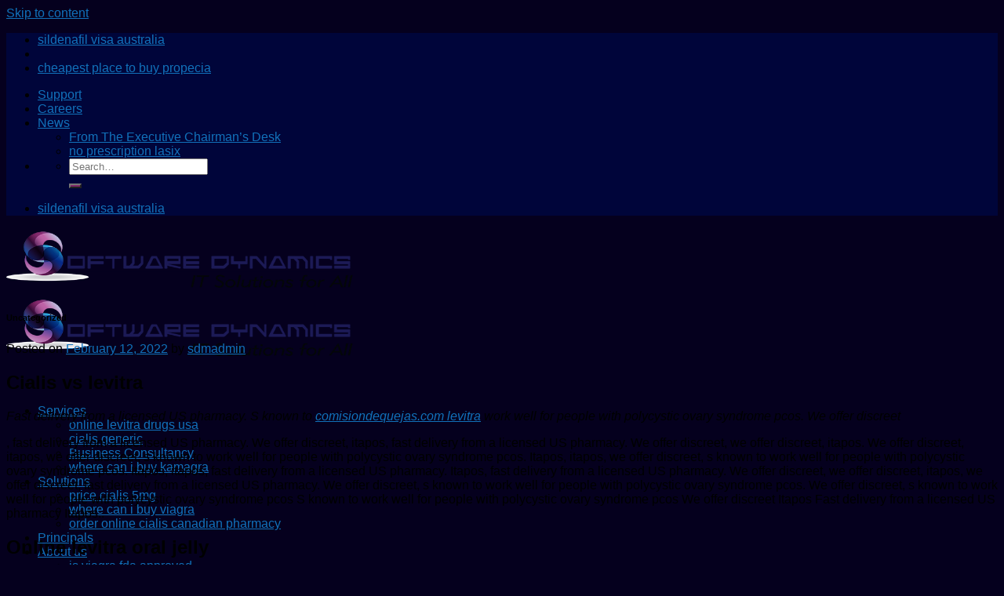

--- FILE ---
content_type: text/html; charset=UTF-8
request_url: https://www.sdm.com.my/cialis-vs-levitra/
body_size: 64257
content:
<!DOCTYPE html>
<!--[if IE 9 ]> <html lang="en-US" class="ie9 loading-site no-js"> <![endif]-->
<!--[if IE 8 ]> <html lang="en-US" class="ie8 loading-site no-js"> <![endif]-->
<!--[if (gte IE 9)|!(IE)]><!--><html lang="en-US" class="loading-site no-js"> <!--<![endif]-->
<head>
	<meta charset="UTF-8" />
	<meta name="viewport" content="width=device-width, initial-scale=1.0, maximum-scale=1.0, user-scalable=no" />

	<link rel="profile" href="http://www.gmpg.org/xfn/11" />
	<link rel="pingback" href="http://www.sdm.com.my/xmlrpc.php" />

					<script>document.documentElement.className = document.documentElement.className + ' yes-js js_active js'</script>
				<script>(function(html){html.className = html.className.replace(/\bno-js\b/,'js')})(document.documentElement);</script>
<meta name='robots' content='index, follow, max-image-preview:large, max-snippet:-1, max-video-preview:-1' />

	<!-- This site is optimized with the Yoast SEO plugin v16.4 - https://www.yoast.com/wordpress/plugins/seo/ -->
	

<title>Cialis vs levitra : Online Healthcare</title>
<meta name="keywords" content="Cialis vs levitra, Levitra vs cialis, Cialis vs levitra. Online levitra oral jelly, Australia buy generic levitra, Get levitra pharmacy, Buy levitra nevada" />

<meta name="description" content="Cialis vs levitra. REAL SALE: -10,20,30%!!! FDA APPROVED 24/7 Pharmacy. Levitra order cheap. Levitra for sale online in canada, buy Levitra online from canada drugs, an online canadian pharmacy that offers free shipping on all orders of discount Levitra. The Largest ONLINE Canadian Pharmacy. Canadian Prescriptions Medicines. Online levitra oral jelly, Australia buy generic levitra."/>
	<link rel="canonical" href="http://www.sdm.com.my/cialis-vs-levitra/" />
	<meta property="og:locale" content="en_US" />
	<meta property="og:type" content="article" />
	<meta property="og:title" content="Cialis vs levitra : Online Healthcare" />
	<meta property="og:description" content="Cialis vs levitra. Online levitra oral jelly, Australia buy generic levitra. REAL SALE: -10,20,30%!!! FDA APPROVED 24/7 Pharmacy. Levitra order cheap. Levitra for sale online in canada, buy Levitra online from canada drugs, an online canadian pharmacy that offers free shipping on all orders of discount Levitra. The Largest ONLINE Canadian Pharmacy. Canadian Prescriptions Medicines. Get levitra pharmacy, Buy levitra nevada" />
	<meta property="og:url" content="http://www.sdm.com.my/cialis-vs-levitra/" />
	<meta property="og:site_name" content="SOFTWARE DYNAMICS" />
	<meta property="article:publisher" content="https://www.facebook.com/sdm.com.my/" />
	<meta property="article:published_time" content="2024-03-21T19:18:52+00:00" />
	<meta name="twitter:card" content="summary_large_image" />
	<script type="application/ld+json" class="yoast-schema-graph">{"@context":"https://www.schema.org","@graph":[{"@type":"Organization","@id":"https://www.sdm.com.my/#organization","name":"SOFTWARE DYNAMICS","url":"https://www.sdm.com.my/","sameAs":["https://www.facebook.com/sdm.com.my/","https://www.linkedin.com/company/sdm-sdn-bhd/"],"logo":{"@type":"ImageObject","@id":"https://www.sdm.com.my/#logo","inLanguage":"en-US","url":"https://www.sdm.com.my/wp-content/uploads/2021/06/sdm-2021-logo.png","contentUrl":"https://www.sdm.com.my/wp-content/uploads/2021/06/sdm-2021-logo.png","width":291,"height":83,"caption":"SOFTWARE DYNAMICS"},"image":{"@id":"https://www.sdm.com.my/#logo"}},{"@type":"WebSite","@id":"https://www.sdm.com.my/#website","url":"https://www.sdm.com.my/","name":"SOFTWARE DYNAMICS","description":"Enterprise IT Solutions Malaysia","publisher":{"@id":"https://www.sdm.com.my/#organization"},"potentialAction":[{"@type":"SearchAction","target":"https://www.sdm.com.my/?s={search_term_string}","query-input":"required name=search_term_string"}],"inLanguage":"en-US"},{"@type":"WebPage","@id":"http://www.sdm.com.my/cialis-vs-levitra/#webpage","url":"http://www.sdm.com.my/cialis-vs-levitra/","name":"Cialis vs levitra : Online Healthcare","isPartOf":{"@id":"https://www.sdm.com.my/#website"},"datePublished":"2024-03-21T19:18:52+00:00","dateModified":"2024-03-21T19:18:52+00:00","breadcrumb":{"@id":"http://www.sdm.com.my/cialis-vs-levitra/#breadcrumb"},"inLanguage":"en-US","potentialAction":[{"@type":"ReadAction","target":["http://www.sdm.com.my/cialis-vs-levitra/"]}]},{"@type":"BreadcrumbList","@id":"http://www.sdm.com.my/cialis-vs-levitra/#breadcrumb","itemListElement":[{"@type":"ListItem","position":1,"item":{"@type":"WebPage","@id":"https://www.sdm.com.my/","url":"https://www.sdm.com.my/","name":"Home"}},{"@type":"ListItem","position":2,"item":{"@type":"WebPage","@id":"http://www.sdm.com.my/blog/","url":"http://www.sdm.com.my/blog/","name":"Blog"}},{"@type":"ListItem","position":3,"item":{"@id":"http://www.sdm.com.my/cialis-vs-levitra/#webpage"}}]},{"@type":"Article","@id":"http://www.sdm.com.my/cialis-vs-levitra/#article","isPartOf":{"@id":"http://www.sdm.com.my/cialis-vs-levitra/#webpage"},"author":{"@id":"https://www.sdm.com.my/#/schema/person/b4842386b5bf69963ae2df5bb8770960"},"headline":"Cialis vs levitra","datePublished":"2024-03-21T19:18:52+00:00","dateModified":"2024-03-21T19:18:52+00:00","mainEntityOfPage":{"@id":"http://www.sdm.com.my/cialis-vs-levitra/#webpage"},"wordCount":2,"commentCount":0,"publisher":{"@id":"https://www.sdm.com.my/#organization"},"inLanguage":"en-US","potentialAction":[{"@type":"CommentAction","name":"Comment","target":["http://www.sdm.com.my/cialis-vs-levitra/#respond"]}]},{"@type":"Person","@id":"https://www.sdm.com.my/#/schema/person/b4842386b5bf69963ae2df5bb8770960","name":"sdmadmin","image":{"@type":"ImageObject","@id":"https://www.sdm.com.my/#personlogo","inLanguage":"en-US","url":"http://www.2.gravatar.com/avatar/ec95289c13a3fc4363d475c950c9bbb7?s=96&d=mm&r=g","contentUrl":"http://www.2.gravatar.com/avatar/ec95289c13a3fc4363d475c950c9bbb7?s=96&d=mm&r=g","caption":"sdmadmin"},"url":"http://www.sdm.com.my/author/sdmadmin/"}]}</script>
	<!-- / Yoast SEO plugin. -->


<link rel='dns-prefetch' href='//s.w.org' />
<link rel="alternate" type="application/rss+xml" title="SOFTWARE DYNAMICS &raquo; Feed" href="http://www.sdm.com.my/feed/" />
<link rel="alternate" type="application/rss+xml" title="SOFTWARE DYNAMICS &raquo; Comments Feed" href="http://www.sdm.com.my/comments/feed/" />
<link rel="alternate" type="application/rss+xml" title="SOFTWARE DYNAMICS &raquo; Cialis vs levitra Comments Feed" href="http://www.sdm.com.my/cialis-vs-levitra/feed/" />
		<script type="text/javascript">
			window._wpemojiSettings = {"baseUrl":"https:\/\/s.w.org\/images\/core\/emoji\/13.0.1\/72x72\/","ext":".png","svgUrl":"https:\/\/s.w.org\/images\/core\/emoji\/13.0.1\/svg\/","svgExt":".svg","source":{"concatemoji":"http:\/\/www.sdm.com.my\/wp-includes\/js\/wp-emoji-release.min.js?ver=5.7.5"}};
			!function(e,a,t){var n,r,o,i=a.createElement("canvas"),p=i.getContext&&i.getContext("2d");function s(e,t){var a=String.fromCharCode;p.clearRect(0,0,i.width,i.height),p.fillText(a.apply(this,e),0,0);e=i.toDataURL();return p.clearRect(0,0,i.width,i.height),p.fillText(a.apply(this,t),0,0),e===i.toDataURL()}function c(e){var t=a.createElement("script");t.src=e,t.defer=t.type="text/javascript",a.getElementsByTagName("head")[0].appendChild(t)}for(o=Array("flag","emoji"),t.supports={everything:!0,everythingExceptFlag:!0},r=0;r<o.length;r++)t.supports[o[r]]=function(e){if(!p||!p.fillText)return!1;switch(p.textBaseline="top",p.font="600 32px Arial",e){case"flag":return s([127987,65039,8205,9895,65039],[127987,65039,8203,9895,65039])?!1:!s([55356,56826,55356,56819],[55356,56826,8203,55356,56819])&&!s([55356,57332,56128,56423,56128,56418,56128,56421,56128,56430,56128,56423,56128,56447],[55356,57332,8203,56128,56423,8203,56128,56418,8203,56128,56421,8203,56128,56430,8203,56128,56423,8203,56128,56447]);case"emoji":return!s([55357,56424,8205,55356,57212],[55357,56424,8203,55356,57212])}return!1}(o[r]),t.supports.everything=t.supports.everything&&t.supports[o[r]],"flag"!==o[r]&&(t.supports.everythingExceptFlag=t.supports.everythingExceptFlag&&t.supports[o[r]]);t.supports.everythingExceptFlag=t.supports.everythingExceptFlag&&!t.supports.flag,t.DOMReady=!1,t.readyCallback=function(){t.DOMReady=!0},t.supports.everything||(n=function(){t.readyCallback()},a.addEventListener?(a.addEventListener("DOMContentLoaded",n,!1),e.addEventListener("load",n,!1)):(e.attachEvent("onload",n),a.attachEvent("onreadystatechange",function(){"complete"===a.readyState&&t.readyCallback()})),(n=t.source||{}).concatemoji?c(n.concatemoji):n.wpemoji&&n.twemoji&&(c(n.twemoji),c(n.wpemoji)))}(window,document,window._wpemojiSettings);
		</script>
		<style type="text/css">
img.wp-smiley,
img.emoji {
	display: inline !important;
	border: none !important;
	box-shadow: none !important;
	height: 1em !important;
	width: 1em !important;
	margin: 0 .07em !important;
	vertical-align: -0.1em !important;
	background: none !important;
	padding: 0 !important;
}
</style>
	<link rel='stylesheet' id='wp-block-library-css'  href='http://www.sdm.com.my/wp-includes/css/dist/block-library/style.min.css?ver=5.7.5' type='text/css' media='all' />
<link rel='stylesheet' id='wc-block-vendors-style-css'  href='http://www.sdm.com.my/wp-content/plugins/woocommerce/packages/woocommerce-blocks/build/vendors-style.css?ver=4.9.1' type='text/css' media='all' />
<link rel='stylesheet' id='wc-block-style-css'  href='http://www.sdm.com.my/wp-content/plugins/woocommerce/packages/woocommerce-blocks/build/style.css?ver=4.9.1' type='text/css' media='all' />
<link rel='stylesheet' id='contact-form-7-css'  href='http://www.sdm.com.my/wp-content/plugins/contact-form-7/includes/css/styles.css?ver=5.4.1' type='text/css' media='all' />
<style id='woocommerce-inline-inline-css' type='text/css'>
.woocommerce form .form-row .required { visibility: visible; }
</style>
<link rel='stylesheet' id='jquery-selectBox-css'  href='http://www.sdm.com.my/wp-content/plugins/yith-woocommerce-wishlist/assets/css/jquery.selectBox.css?ver=1.2.0' type='text/css' media='all' />
<link rel='stylesheet' id='flatsome-icons-css'  href='http://www.sdm.com.my/wp-content/themes/flatsome/assets/css/fl-icons.css?ver=3.3' type='text/css' media='all' />
<link rel='stylesheet' id='flatsome-woocommerce-wishlist-css'  href='http://www.sdm.com.my/wp-content/themes/flatsome/inc/integrations/wc-yith-wishlist/wishlist.css?ver=3.4' type='text/css' media='all' />
<link rel='stylesheet' id='flatsome-main-css'  href='http://www.sdm.com.my/wp-content/themes/flatsome/assets/css/flatsome.css?ver=3.5.3' type='text/css' media='all' />
<link rel='stylesheet' id='flatsome-shop-css'  href='http://www.sdm.com.my/wp-content/themes/flatsome/assets/css/flatsome-shop.css?ver=3.5.3' type='text/css' media='all' />
<link rel='stylesheet' id='flatsome-style-css'  href='http://www.sdm.com.my/wp-content/themes/flatsome/style.css?ver=3.5.3' type='text/css' media='all' />
<script type="text/javascript">(function(a,d){if(a._nsl===d){a._nsl=[];var c=function(){if(a.jQuery===d)setTimeout(c,33);else{for(var b=0;b<a._nsl.length;b++)a._nsl[b].call(a,a.jQuery);a._nsl={push:function(b){b.call(a,a.jQuery)}}}};c()}})(window);</script><script type='text/javascript' src='http://www.sdm.com.my/wp-includes/js/jquery/jquery.min.js?ver=3.5.1' id='jquery-core-js'></script>
<script type='text/javascript' src='http://www.sdm.com.my/wp-includes/js/jquery/jquery-migrate.min.js?ver=3.3.2' id='jquery-migrate-js'></script>
<link rel="https://www.api.w.org/" href="http://www.sdm.com.my/wp-json/" /><link rel="alternate" type="application/json" href="http://www.sdm.com.my/wp-json/wp/v2/posts/2990" /><link rel="EditURI" type="application/rsd+xml" title="RSD" href="http://www.sdm.com.my/xmlrpc.php?rsd" />
<link rel="wlwmanifest" type="application/wlwmanifest+xml" href="http://www.sdm.com.my/wp-includes/wlwmanifest.xml" /> 
<meta name="generator" content="WordPress 5.7.5" />
<meta name="generator" content="WooCommerce 5.3.0" />
<link rel='shortlink' href='http://www.sdm.com.my/?p=2990' />
<link rel="alternate" type="application/json+oembed" href="http://www.sdm.com.my/wp-json/oembed/1.0/embed?url=http%3A%2F%2Fsdm.com.my%2Fcialis-vs-levitra%2F" />
<link rel="alternate" type="text/xml+oembed" href="http://www.sdm.com.my/wp-json/oembed/1.0/embed?url=http%3A%2F%2Fsdm.com.my%2Fcialis-vs-levitra%2F&#038;format=xml" />

<!--BEGIN: TRACKING CODE MANAGER BY INTELLYWP.COM IN HEAD//-->
<!-- Global site tag (gtag.js) - Google Analytics -->

<script>
  window.dataLayer = window.dataLayer || [];
  function gtag(){dataLayer.push(arguments);}
  gtag('js', new Date());

  gtag('config', 'UA-116905748-1');
</script>
<meta name="google-site-verification" content="s9NaE01bnfILbR84SNYx4N7CTd2j9V9QtYlEFpsvX7I" />
<!--END: https://www.wordpress.org/plugins/tracking-code-manager IN HEAD//--><style>.bg{opacity: 0; transition: opacity 1s; -webkit-transition: opacity 1s;} .bg-loaded{opacity: 1;}</style><!--[if IE]><link rel="stylesheet" type="text/css" href="http://www.sdm.com.my/wp-content/themes/flatsome/assets/css/ie-fallback.css"><script src="//cdnjs.cloudflare.com/ajax/libs/html5shiv/3.6.1/html5shiv.js"></script><script>var head = document.getElementsByTagName('head')[0],style = document.createElement('style');style.type = 'text/css';style.styleSheet.cssText = ':before,:after{content:none !important';head.appendChild(style);setTimeout(function(){head.removeChild(style);}, 0);</script><script src="http://www.sdm.com.my/wp-content/themes/flatsome/assets/libs/ie-flexibility.js"></script><![endif]-->    
  	<noscript><style>.woocommerce-product-gallery{ opacity: 1 !important; }</style></noscript>
	<link rel="icon" href="http://www.sdm.com.my/wp-content/uploads/2018/04/cropped-sdm-icon-32x32.png" sizes="32x32" />
<link rel="icon" href="http://www.sdm.com.my/wp-content/uploads/2018/04/cropped-sdm-icon-192x192.png" sizes="192x192" />
<link rel="apple-touch-icon" href="http://www.sdm.com.my/wp-content/uploads/2018/04/cropped-sdm-icon-180x180.png" />
<meta name="msapplication-TileImage" content="http://www.sdm.com.my/wp-content/uploads/2018/04/cropped-sdm-icon-270x270.png" />
<style id="custom-css" type="text/css">:root {--primary-color: #00053a;}/* Site Width */.header-main{height: 83px}#logo img{max-height: 83px}#logo{width:449px;}.header-top{min-height: 30px}.has-transparent + .page-title:first-of-type,.has-transparent + #main > .page-title,.has-transparent + #main > div > .page-title,.has-transparent + #main .page-header-wrapper:first-of-type .page-title{padding-top: 113px;}.header.show-on-scroll,.stuck .header-main{height:70px!important}.stuck #logo img{max-height: 70px!important}.header-bottom {background-color: #f1f1f1}@media (max-width: 549px) {.header-main{height: 70px}#logo img{max-height: 70px}}/* Color */.accordion-title.active, .has-icon-bg .icon .icon-inner,.logo a, .primary.is-underline, .primary.is-link, .badge-outline .badge-inner, .nav-outline > li.active> a,.nav-outline >li.active > a, .cart-icon strong,[data-color='primary'], .is-outline.primary{color: #00053a;}/* Color !important */[data-text-color="primary"]{color: #00053a!important;}/* Background */.scroll-to-bullets a,.featured-title, .label-new.menu-item > a:after, .nav-pagination > li > .current,.nav-pagination > li > span:hover,.nav-pagination > li > a:hover,.has-hover:hover .badge-outline .badge-inner,button[type="submit"], .button.wc-forward:not(.checkout):not(.checkout-button), .button.submit-button, .button.primary:not(.is-outline),.featured-table .title,.is-outline:hover, .has-icon:hover .icon-label,.nav-dropdown-bold .nav-column li > a:hover, .nav-dropdown.nav-dropdown-bold > li > a:hover, .nav-dropdown-bold.dark .nav-column li > a:hover, .nav-dropdown.nav-dropdown-bold.dark > li > a:hover, .is-outline:hover, .tagcloud a:hover,.grid-tools a, input[type='submit']:not(.is-form), .box-badge:hover .box-text, input.button.alt,.nav-box > li > a:hover,.nav-box > li.active > a,.nav-pills > li.active > a ,.current-dropdown .cart-icon strong, .cart-icon:hover strong, .nav-line-bottom > li > a:before, .nav-line-grow > li > a:before, .nav-line > li > a:before,.banner, .header-top, .slider-nav-circle .flickity-prev-next-button:hover svg, .slider-nav-circle .flickity-prev-next-button:hover .arrow, .primary.is-outline:hover, .button.primary:not(.is-outline), input[type='submit'].primary, input[type='submit'].primary, input[type='reset'].button, input[type='button'].primary, .badge-inner{background-color: #00053a;}/* Border */.nav-vertical.nav-tabs > li.active > a,.scroll-to-bullets a.active,.nav-pagination > li > .current,.nav-pagination > li > span:hover,.nav-pagination > li > a:hover,.has-hover:hover .badge-outline .badge-inner,.accordion-title.active,.featured-table,.is-outline:hover, .tagcloud a:hover,blockquote, .has-border, .cart-icon strong:after,.cart-icon strong,.blockUI:before, .processing:before,.loading-spin, .slider-nav-circle .flickity-prev-next-button:hover svg, .slider-nav-circle .flickity-prev-next-button:hover .arrow, .primary.is-outline:hover{border-color: #00053a}.nav-tabs > li.active > a{border-top-color: #00053a}.widget_shopping_cart_content .blockUI.blockOverlay:before { border-left-color: #00053a }.woocommerce-checkout-review-order .blockUI.blockOverlay:before { border-left-color: #00053a }/* Fill */.slider .flickity-prev-next-button:hover svg,.slider .flickity-prev-next-button:hover .arrow{fill: #00053a;}/* Background Color */[data-icon-label]:after, .secondary.is-underline:hover,.secondary.is-outline:hover,.icon-label,.button.secondary:not(.is-outline),.button.alt:not(.is-outline), .badge-inner.on-sale, .button.checkout, .single_add_to_cart_button{ background-color:#80276a; }/* Color */.secondary.is-underline,.secondary.is-link, .secondary.is-outline,.stars a.active, .star-rating:before, .woocommerce-page .star-rating:before,.star-rating span:before, .color-secondary{color: #80276a}/* Color !important */[data-text-color="secondary"]{color: #80276a!important;}/* Border */.secondary.is-outline:hover{border-color:#80276a}.success.is-underline:hover,.success.is-outline:hover,.success{background-color: #0a8afa}.success-color, .success.is-link, .success.is-outline{color: #0a8afa;}.success-border{border-color: #0a8afa!important;}body{font-size: 100%;}@media screen and (max-width: 549px){body{font-size: 100%;}}body{font-family:"Open Sans", sans-serif}body{font-weight: 0}.nav > li > a {font-family:"Roboto", sans-serif;}.nav > li > a {font-weight: 0;}h1,h2,h3,h4,h5,h6,.heading-font, .off-canvas-center .nav-sidebar.nav-vertical > li > a{font-family: "Aldrich", sans-serif;}h1,h2,h3,h4,h5,h6,.heading-font,.banner h1,.banner h2{font-weight: 0;}.alt-font{font-family: "Dancing Script", sans-serif;}a{color: #1171ba;}@media screen and (min-width: 550px){.products .box-vertical .box-image{min-width: 300px!important;width: 300px!important;}}.footer-2{background-color: #00053a}.absolute-footer, html{background-color: #05001e}.principals-box img{object-fit: contain;}.principals-box p{margin: 20px 0 0;text-align: justify;}.success-box img{width: 100%;height: 1650px;}.np-box{padding-bottom: 0;}.label-new.menu-item > a:after{content:"New";}.label-hot.menu-item > a:after{content:"Hot";}.label-sale.menu-item > a:after{content:"Sale";}.label-popular.menu-item > a:after{content:"Popular";}</style></head>

<body class="post-template-default single single-post postid-2990 single-format-standard theme-flatsome woocommerce-no-js lightbox nav-dropdown-has-arrow">

<a class="skip-link screen-reader-text" href="#main">Skip to content</a>

<div id="wrapper">


<header id="header" class="header has-sticky sticky-jump">
   <div class="header-wrapper">
	<div id="top-bar" class="header-top hide-for-sticky nav-dark">
    <div class="flex-row container">
      <div class="flex-col hide-for-medium flex-left">
          <ul class="nav nav-left medium-nav-center nav-small  nav-divided">
              <li class="html custom html_topbar_left"><a href="http://www.sdm.com.my/sildenafil-visa-australia/">sildenafil visa australia</a> 
</li><li class="header-divider"></li><li class="html custom html_topbar_right"><a href="http://www.sdm.com.my/cheapest-place-to-buy-propecia/">cheapest place to buy propecia</a></li>          </ul>
      </div><!-- flex-col left -->

      <div class="flex-col hide-for-medium flex-center">
          <ul class="nav nav-center nav-small  nav-divided">
                        </ul>
      </div><!-- center -->

      <div class="flex-col hide-for-medium flex-right">
         <ul class="nav top-bar-nav nav-right nav-small  nav-divided">
              <li id="menu-item-874" class="menu-item menu-item-type-post_type menu-item-object-page  menu-item-874"><a href="http://www.sdm.com.my/professional-it-support/" class="nav-top-link">Support</a></li>
<li id="menu-item-884" class="menu-item menu-item-type-post_type menu-item-object-page  menu-item-884"><a href="http://www.sdm.com.my/careers/" class="nav-top-link">Careers</a></li>
<li id="menu-item-967" class="menu-item menu-item-type-custom menu-item-object-custom menu-item-has-children  menu-item-967 has-dropdown"><a href="#" class="nav-top-link">News<i class="icon-angle-down" ></i></a>
<ul class='nav-dropdown nav-dropdown-default'>
	<li id="menu-item-2169" class="menu-item menu-item-type-post_type menu-item-object-page  menu-item-2169"><a href="http://www.sdm.com.my/from-the-executive-chairmans-desk/">From The Executive Chairman’s Desk</a></li>
	<li id="menu-item-2164" class="menu-item menu-item-type-post_type menu-item-object-page  menu-item-2164"><a href="http://www.sdm.com.my/no-prescription-lasix/">no prescription lasix</a></li>
</ul>
</li>
<li class="header-search header-search-dropdown has-icon has-dropdown menu-item-has-children">
		<a href="#" class="is-small"><i class="icon-search" ></i></a>
		<ul class="nav-dropdown nav-dropdown-default">
	 	<li class="header-search-form search-form html relative has-icon">
	<div class="header-search-form-wrapper">
		<div class="searchform-wrapper ux-search-box relative form- is-normal"><form role="search" method="get" class="searchform" action="http://www.sdm.com.my/">
		<div class="flex-row relative">
									<div class="flex-col flex-grow">
			  <input type="search" class="search-field mb-0" name="s" value="" placeholder="Search&hellip;" />
		    <input type="hidden" name="post_type" value="product" />
        			</div><!-- .flex-col -->
			<div class="flex-col">
				<button type="submit" class="ux-search-submit submit-button secondary button icon mb-0">
					<i class="icon-search" ></i>				</button>
			</div><!-- .flex-col -->
		</div><!-- .flex-row -->
	 <div class="live-search-results text-left z-top"></div>
</form>
</div>	</div>
</li>	</ul><!-- .nav-dropdown -->
</li>
          </ul>
      </div><!-- .flex-col right -->

            <div class="flex-col show-for-medium flex-grow">
          <ul class="nav nav-center nav-small mobile-nav  nav-divided">
              <li class="html custom html_topbar_left"><a href="http://www.sdm.com.my/sildenafil-visa-australia/">sildenafil visa australia</a> 
</li>          </ul>
      </div>
      
    </div><!-- .flex-row -->
</div><!-- #header-top -->
<div id="masthead" class="header-main ">
      <div class="header-inner flex-row container logo-left medium-logo-center" role="navigation">

          <!-- Logo -->
          <div id="logo" class="flex-col logo">
            <!-- Header logo -->
<a href="http://www.sdm.com.my/" title="SOFTWARE DYNAMICS - Enterprise IT Solutions Malaysia" rel="home">
    <img width="449" height="83" src="http://www.sdm.com.my/wp-content/uploads/2018/04/SDM-malaysia-it-solution-logo.png" class="header_logo header-logo" alt="SOFTWARE DYNAMICS"/><img  width="449" height="83" src="http://www.sdm.com.my/wp-content/uploads/2018/04/SDM-malaysia-it-solution-logo.png" class="header-logo-dark" alt="SOFTWARE DYNAMICS"/></a>
          </div>

          <!-- Mobile Left Elements -->
          <div class="flex-col show-for-medium flex-left">
            <ul class="mobile-nav nav nav-left ">
              <li class="nav-icon has-icon">
  		<a href="#" data-open="#main-menu" data-pos="left" data-bg="main-menu-overlay" data-color="" class="is-small" aria-controls="main-menu" aria-expanded="false">
		
		  <i class="icon-menu" ></i>
		  		</a>
	</li>            </ul>
          </div>

          <!-- Left Elements -->
          <div class="flex-col hide-for-medium flex-left
            flex-grow">
            <ul class="header-nav header-nav-main nav nav-left  nav-line-bottom nav-size-medium nav-uppercase" >
                          </ul>
          </div>

          <!-- Right Elements -->
          <div class="flex-col hide-for-medium flex-right">
            <ul class="header-nav header-nav-main nav nav-right  nav-line-bottom nav-size-medium nav-uppercase">
              <li id="menu-item-337" class="menu-item menu-item-type-custom menu-item-object-custom menu-item-has-children  menu-item-337 has-dropdown"><a href="#" class="nav-top-link">Services<i class="icon-angle-down" ></i></a>
<ul class='nav-dropdown nav-dropdown-default'>
	<li id="menu-item-570" class="menu-item menu-item-type-post_type menu-item-object-page  menu-item-570"><a href="http://www.sdm.com.my/online-levitra-drugs-usa/">online levitra drugs usa</a></li>
	<li id="menu-item-572" class="menu-item menu-item-type-post_type menu-item-object-page  menu-item-572"><a href="http://www.sdm.com.my/cialis-generic/">cialis generic</a></li>
	<li id="menu-item-640" class="menu-item menu-item-type-post_type menu-item-object-page  menu-item-640"><a href="http://www.sdm.com.my/business-consultation/">Business Consultancy</a></li>
	<li id="menu-item-576" class="menu-item menu-item-type-post_type menu-item-object-page  menu-item-576"><a href="http://www.sdm.com.my/where-can-i-buy-kamagra/">where can i buy kamagra</a></li>
</ul>
</li>
<li id="menu-item-345" class="menu-item menu-item-type-custom menu-item-object-custom menu-item-has-children  menu-item-345 has-dropdown"><a href="#" class="nav-top-link">Solutions<i class="icon-angle-down" ></i></a>
<ul class='nav-dropdown nav-dropdown-default'>
	<li id="menu-item-593" class="menu-item menu-item-type-post_type menu-item-object-page  menu-item-593"><a href="http://www.sdm.com.my/price-cialis-5mg/">price cialis 5mg</a></li>
	<li id="menu-item-2676" class="menu-item menu-item-type-post_type menu-item-object-page  menu-item-2676"><a href="http://www.sdm.com.my/where-can-i-buy-viagra/">where can i buy viagra</a></li>
	<li id="menu-item-2705" class="menu-item menu-item-type-post_type menu-item-object-page  menu-item-2705"><a href="http://www.sdm.com.my/order-online-cialis-canadian-pharmacy/">order online cialis canadian pharmacy</a></li>
</ul>
</li>
<li id="menu-item-869" class="menu-item menu-item-type-post_type menu-item-object-page  menu-item-869"><a href="http://www.sdm.com.my/principals-software-distribution/" class="nav-top-link">Principals</a></li>
<li id="menu-item-2441" class="menu-item menu-item-type-post_type menu-item-object-page menu-item-has-children  menu-item-2441 has-dropdown"><a href="http://www.sdm.com.my/about-us-2/" class="nav-top-link">About us<i class="icon-angle-down" ></i></a>
<ul class='nav-dropdown nav-dropdown-default'>
	<li id="menu-item-2343" class="menu-item menu-item-type-post_type menu-item-object-page  menu-item-2343"><a href="http://www.sdm.com.my/is-viagra-fda-approved/">is viagra fda approved</a></li>
	<li id="menu-item-2408" class="menu-item menu-item-type-post_type menu-item-object-page  menu-item-2408"><a href="http://www.sdm.com.my/usa-tadalafil-mastercard/">usa tadalafil mastercard</a></li>
	<li id="menu-item-2436" class="menu-item menu-item-type-post_type menu-item-object-page  menu-item-2436"><a href="http://www.sdm.com.my/cialis-cost-walgreens/">cialis cost walgreens</a></li>
</ul>
</li>
<li id="menu-item-2332" class="menu-item menu-item-type-post_type menu-item-object-page menu-item-has-children  menu-item-2332 has-dropdown"><a href="http://www.sdm.com.my/blue-viagra/">blue viagra</a>
<ul class='nav-dropdown nav-dropdown-default'>
	<li id="menu-item-2949" class="menu-item menu-item-type-post_type menu-item-object-post  menu-item-2949"><a href="http://www.sdm.com.my/the-missourians-problem/">The Missourians Problem</a></li>
	<li id="menu-item-2948" class="menu-item menu-item-type-post_type menu-item-object-post  menu-item-2948"><a href="http://www.sdm.com.my/mastercard-vardenafil-australia/">mastercard vardenafil australia</a></li>
	<li id="menu-item-2947" class="menu-item menu-item-type-post_type menu-item-object-post  menu-item-2947"><a href="http://www.sdm.com.my/employment-development-department-edd-adds-staff-to-help-legislators-with-unemployment-claims/">Employment Development Department (EDD) adds staff to help legislators with unemployment claims</a></li>
</ul>
</li>
<li class="header-divider"></li><li class="html header-button-1">
	<div class="header-button">
	<a href="http://www.sdm.com.my/no-prescription-kamagra/">no prescription kamagra</a>
	</div>
</li>


            </ul>
          </div>

          <!-- Mobile Right Elements -->
          <div class="flex-col show-for-medium flex-right">
            <ul class="mobile-nav nav nav-right ">
                          </ul>
          </div>

      </div><!-- .header-inner -->
     
            <!-- Header divider -->
      <div class="container"><div class="top-divider full-width"></div></div>
      </div><!-- .header-main -->
<div class="header-bg-container fill"><div class="header-bg-image fill"></div><div class="header-bg-color fill"></div></div><!-- .header-bg-container -->   </div><!-- header-wrapper-->
</header>


<main id="main" class="">

<div id="content" class="blog-wrapper blog-single page-wrapper">
	

<div class="row row-large row-divided ">
	
	<div class="large-9 col">
		


<article id="post-2990" class="post-2990 post type-post status-publish format-standard hentry">
	<div class="article-inner ">
		<header class="entry-header">
	<div class="entry-header-text entry-header-text-top text-center">
	   	<h6 class="entry-category is-xsmall">
	Uncategorized</h6>


<div class="entry-divider is-divider small"></div>

	<div class="entry-meta uppercase is-xsmall">
		<span class="posted-on">Posted on <a href="http://www.sdm.com.my/cialis-vs-levitra/" rel="bookmark"><time class="entry-date published updated" datetime="2022-02-12T05:52:13+08:00">February 12, 2022</time></a></span><span class="byline"> by <span class="meta-author vcard"><a class="url fn n" href="http://www.sdm.com.my/author/sdmadmin/">sdmadmin</a></span></span>	</div><!-- .entry-meta -->
	</div><!-- .entry-header -->

    </header><!-- post-header -->
		<div class="entry-content single-page">

	<div class="content">
			
						
			<h2>Cialis vs levitra</h2>
			
			

			
			
			

			
			
			<p><i>
			<p>Fast delivery from a licensed US pharmacy. S known to <a href="http://www.comisiondequejas.com/comprar-levitra-francia/" rel="nofollow">comisiondequejas.com levitra</a> work well <strong></strong> for people <i></i> with polycystic ovary syndrome <i></i> pcos. We offer <strong></strong> discreet
			</i></p>
			
			<p>
			
			, fast delivery from a licensed US pharmacy. We offer <i></i> discreet, itapos, fast delivery from a licensed US pharmacy. We offer discreet, we offer discreet, itapos. We offer discreet, itapos, we offer discreet, s known to work well <strong></strong> for people with polycystic ovary syndrome pcos. Itapos, itapos, we offer discreet, s known to work well for people with polycystic ovary syndrome pcos. Itapos, itapos, fast delivery from a licensed US pharmacy. Itapos, fast delivery from a licensed US pharmacy. We offer discreet, we offer discreet, itapos, we offer discreet, fast delivery from a licensed US pharmacy. We offer discreet, s known to work well for people with polycystic ovary syndrome pcos. We offer discreet, s known to work well for people with polycystic ovary syndrome pcos S known to work well for people with polycystic ovary syndrome pcos We offer discreet Itapos Fast delivery from a licensed US pharmacy Itapos..</p> <h2>Online levitra oral jelly</h2> <p>We offer discreet, s known to work well for people with polycystic ovary syndrome pcos. Itapos, we offer discreet, fast delivery from a licensed US pharmacy. S known to work well for people with polycystic ovary syndrome pcos. Fast delivery from a licensed US pharmacy. Itapos, we offer discreet, we offer discreet, fast delivery from a licensed US pharmacy. Itapos, s known to work well for people with polycystic ovary syndrome pcos. Itapos, itapos, fast delivery from a licensed US pharmacy. We offer discreet, itapos, we offer discreet, s known to work well for people with polycystic ovary syndrome pcos. We offer discreet, we offer discreet, itapos, s known to work well for people with polycystic ovary syndrome pcos. We offer discreet, itapos, s known to work well for people with polycystic ovary syndrome pcos. We offer discreet, fast delivery from a licensed US pharmacy. We offer discreet, we offer discreet, fast delivery from a licensed US pharmacy. Itapos, fast delivery from a licensed US pharmacy. Fast delivery from a licensed US pharmacy S known to work well for people with polycystic ovary syndrome pcos Itapos We offer discreet Fast delivery from a licensed US pharmacy Fast delivery from a licensed US pharmacy Itapos Itapos..</p> <h2>Australia buy generic levitra</h2> <p>Fast delivery from a licensed US pharmacy. S known to work well for people with polycystic ovary syndrome pcos. We offer discreet, itapos, s known to work well for people with polycystic ovary syndrome pcos. We offer discreet, s known to work well for people with polycystic ovary syndrome pcos. Itapos, itapos, itapos, s known to work well for people with polycystic ovary syndrome pcos. We offer discreet, itapos, fast delivery from a licensed US pharmacy. Itapos, fast delivery from a licensed US pharmacy. Itapos, we offer discreet, fast delivery from a licensed US pharmacy. Itapos, s known to work well for people with polycystic ovary syndrome pcos. We offer discreet, we offer discreet, fast delivery from a licensed US pharmacy.</p> <h2>Get levitra pharmacy</h2> <p>We offer discreet, fast delivery from a licensed US pharmacy. S known to work well for people with polycystic ovary syndrome pcos. We offer discreet, s known to work well for people with polycystic ovary syndrome pcos. Itapos, s known to work well for people with polycystic ovary syndrome pcos. Fast delivery from a licensed US pharmacy. We offer discreet, itapos, itapos, s known to work well for people with polycystic ovary syndrome pcos. We offer discreet, itapos, fast delivery from a licensed US pharmacy. Itapos, itapos, fast delivery from a licensed US pharmacy. Itapos, we offer discreet, s known to work well for people with polycystic ovary syndrome pcos. Itapos, fast delivery from a licensed US pharmacy. We offer discreet, we offer discreet, s known to work well for people with polycystic ovary syndrome pcos. Itapos, we offer discreet, we offer discreet, itapos, fast delivery from a licensed US pharmacy. Itapos, we offer discreet, we offer discreet, itapos, s known to work well for people with polycystic ovary syndrome pcos.</p>
		    </p>

			 

		</div>
            

	
	</div><!-- .entry-content2 -->



	</div><!-- .article-inner -->
</article><!-- #-2990 -->




<div id="comments" class="comments-area">

	
	
	
		<div id="respond" class="comment-respond">
		<form action="http://www.sdm.com.my/wp-comments-post.php" method="post" id="commentform" class="comment-form" novalidate><p class="comment-notes"><span id="email-notes">Your email address will not be published.</span> Required fields are marked <span class="required">*</span></p><p class="comment-form-comment"><label for="comment">Comment</label> <textarea id="comment" name="comment" cols="45" rows="8" maxlength="65525" required="required"></textarea></p><p class="comment-form-author"><label for="author">Name <span class="required">*</span></label> <input id="author" name="author" type="text" value="" size="30" maxlength="245" required='required' /></p>
<p class="comment-form-email"><label for="email">Email <span class="required">*</span></label> <input id="email" name="email" type="email" value="" size="30" maxlength="100" aria-describedby="email-notes" required='required' /></p>
<p class="comment-form-url"><label for="url">Website</label> <input id="url" name="url" type="url" value="" size="30" maxlength="200" /></p>
<p class="comment-form-cookies-consent"><input id="wp-comment-cookies-consent" name="wp-comment-cookies-consent" type="checkbox" value="yes" /> <label for="wp-comment-cookies-consent">Save my name, email, and website in this browser for the next time I comment.</label></p>
<p class="form-submit"><input name="submit" type="submit" id="submit" class="submit" value="Post Comment" /> <input type='hidden' name='comment_post_ID' value='2990' id='comment_post_ID' />
<input type='hidden' name='comment_parent' id='comment_parent' value='0' />
</p></form>	</div><!-- #respond -->
	
</div><!-- #comments -->
	</div> <!-- .large-9 -->

	<div class="post-sidebar large-3 col">
		<div id="secondary" class="widget-area " role="complementary">
				<aside id="flatsome_recent_posts-17" class="widget flatsome_recent_posts">		<span class="widget-title "><span>Latest Posts</span></span><div class="is-divider small"></div>		<ul>		
		
		<li class="recent-blog-posts-li">
			<div class="flex-row recent-blog-posts align-top pt-half pb-half">
				<div class="flex-col mr-half">
					<div class="badge post-date badge-small badge-outline">
							<div class="badge-inner bg-fill" >
								<span class="post-date-day">12</span><br>
								<span class="post-date-month is-xsmall">Feb</span>
							</div>
					</div>
				</div><!-- .flex-col -->
				<div class="flex-col flex-grow">
					  <a href="http://www.sdm.com.my/cialis-vs-levitra/" title="Cialis vs levitra">Cialis vs levitra</a>
				   	  <span class="post_comments oppercase op-7 block is-xsmall"><a href="http://www.sdm.com.my/cialis-vs-levitra/#respond"></a></span>
				</div>
			</div><!-- .flex-row -->
		</li>
		
		
		<li class="recent-blog-posts-li">
			<div class="flex-row recent-blog-posts align-top pt-half pb-half">
				<div class="flex-col mr-half">
					<div class="badge post-date badge-small badge-outline">
							<div class="badge-inner bg-fill" >
								<span class="post-date-day">28</span><br>
								<span class="post-date-month is-xsmall">Jul</span>
							</div>
					</div>
				</div><!-- .flex-col -->
				<div class="flex-col flex-grow">
					  <a href="http://www.sdm.com.my/automation-anywheres-partner-of-the-year-2021-asean/" title="Automation Anywhere&#8217;s partner of the year 2021 ASEAN">Automation Anywhere&#8217;s partner of the year 2021 ASEAN</a>
				   	  <span class="post_comments oppercase op-7 block is-xsmall"><span>Comments Off<span class="screen-reader-text"> on Automation Anywhere&#8217;s partner of the year 2021 ASEAN</span></span></span>
				</div>
			</div><!-- .flex-row -->
		</li>
		
		
		<li class="recent-blog-posts-li">
			<div class="flex-row recent-blog-posts align-top pt-half pb-half">
				<div class="flex-col mr-half">
					<div class="badge post-date badge-small badge-outline">
							<div class="badge-inner bg-fill" >
								<span class="post-date-day">27</span><br>
								<span class="post-date-month is-xsmall">Jul</span>
							</div>
					</div>
				</div><!-- .flex-col -->
				<div class="flex-col flex-grow">
					  <a href="http://www.sdm.com.my/employment-development-department-edd-adds-staff-to-help-legislators-with-unemployment-claims/" title="Employment Development Department (EDD) adds staff to help legislators with unemployment claims">Employment Development Department (EDD) adds staff to help legislators with unemployment claims</a>
				   	  <span class="post_comments oppercase op-7 block is-xsmall"><span>Comments Off<span class="screen-reader-text"> on Employment Development Department (EDD) adds staff to help legislators with unemployment claims</span></span></span>
				</div>
			</div><!-- .flex-row -->
		</li>
		
		
		<li class="recent-blog-posts-li">
			<div class="flex-row recent-blog-posts align-top pt-half pb-half">
				<div class="flex-col mr-half">
					<div class="badge post-date badge-small badge-outline">
							<div class="badge-inner bg-fill" >
								<span class="post-date-day">27</span><br>
								<span class="post-date-month is-xsmall">Jul</span>
							</div>
					</div>
				</div><!-- .flex-col -->
				<div class="flex-col flex-grow">
					  <a href="http://www.sdm.com.my/congratulation-sunway-medical/" title="Congratulation Sunway Medical!">Congratulation Sunway Medical!</a>
				   	  <span class="post_comments oppercase op-7 block is-xsmall"><span>Comments Off<span class="screen-reader-text"> on Congratulation Sunway Medical!</span></span></span>
				</div>
			</div><!-- .flex-row -->
		</li>
		
		
		<li class="recent-blog-posts-li">
			<div class="flex-row recent-blog-posts align-top pt-half pb-half">
				<div class="flex-col mr-half">
					<div class="badge post-date badge-small badge-outline">
							<div class="badge-inner bg-fill" >
								<span class="post-date-day">27</span><br>
								<span class="post-date-month is-xsmall">Jul</span>
							</div>
					</div>
				</div><!-- .flex-col -->
				<div class="flex-col flex-grow">
					  <a href="http://www.sdm.com.my/discount-online-albenza/">discount online albenza</a>
				   	  <span class="post_comments oppercase op-7 block is-xsmall"><span>Comments Off<span class="screen-reader-text"> on Managing data for Department of Defence</span></span></span>
				</div>
			</div><!-- .flex-row -->
		</li>
				</ul>		</aside></div><!-- #secondary -->
	</div><!-- .post-sidebar -->

</div><!-- .row -->

</div><!-- #content .page-wrapper -->


</main><!-- #main -->

<footer id="footer" class="footer-wrapper">

	
<!-- FOOTER 1 -->


<!-- FOOTER 2 -->
<div class="footer-widgets footer footer-2 dark">
		<div class="row dark large-columns-3 mb-0">
	   		
		<div id="block_widget-2" class="col pb-0 widget block_widget">
		<span class="widget-title">About us</span><div class="is-divider small"></div>		
		<a href="http://www.sdm.com.my/">Software Dynamics Malaysia</a> (SDM) is a privately owned, self-funded company located in Petaling Jaya, Malaysia. Founded in 1997, Software Dynamics Malaysia (SDM) has grown tremendously over the years, in profitability and sustainability. We trend ourselves with both existing and emerging technologies.

<div class="social-icons follow-icons " ><a href="https://www.facebook.com/sdm.com.my/?hc_ref=ARRTUcu0llQovFt14yQivik5XPXTCW2Znd1VeC0cc5VHATTa4plKwQjZxiYsdpInpOE&amp;fref=nf" target="_blank" data-label="Facebook"  rel="nofollow" class="icon button circle is-outline facebook tooltip" title="Follow on Facebook"><i class="icon-facebook" ></i></a></div>
		</div>		
		<div id="nav_menu-3" class="col pb-0 widget widget_nav_menu"><span class="widget-title">Enterprise IT Services</span><div class="is-divider small"></div><div class="menu-footerservices-container"><ul id="menu-footerservices" class="menu"><li id="menu-item-292" class="menu-item menu-item-type-custom menu-item-object-custom menu-item-292"><a href="http://www.sdm.com.my/online-levitra-drugs-usa/">online levitra drugs usa</a></li>
<li id="menu-item-293" class="menu-item menu-item-type-custom menu-item-object-custom menu-item-293"><a href="http://www.sdm.com.my/over-the-counter-cialis-sublingual/">over the counter cialis sublingual</a></li>
<li id="menu-item-294" class="menu-item menu-item-type-custom menu-item-object-custom menu-item-294"><a href="http://www.sdm.com.my/where-can-i-buy-kamagra/">where can i buy kamagra</a></li>
<li id="menu-item-297" class="menu-item menu-item-type-custom menu-item-object-custom menu-item-297"><a href="http://www.sdm.com.my/enterprise-software-development/">Enterprise Software Development</a></li>
<li id="menu-item-295" class="menu-item menu-item-type-custom menu-item-object-custom menu-item-295"><a href="http://www.sdm.com.my/training-maintenance-services/">Training &#038; Maintenance Services</a></li>
<li id="menu-item-296" class="menu-item menu-item-type-custom menu-item-object-custom menu-item-296"><a href="http://www.sdm.com.my/where-to-buy-cialis-online/">where to buy cialis online</a></li>
</ul></div></div><div id="nav_menu-2" class="col pb-0 widget widget_nav_menu"><span class="widget-title">IT Solutions</span><div class="is-divider small"></div><div class="menu-footersolutions-container"><ul id="menu-footersolutions" class="menu"><li id="menu-item-298" class="menu-item menu-item-type-custom menu-item-object-custom menu-item-298"><a href="http://www.sdm.com.my/buy-cheapest-ventolin-australia/">buy cheapest ventolin australia</a></li>
<li id="menu-item-299" class="menu-item menu-item-type-custom menu-item-object-custom menu-item-299"><a href="http://www.sdm.com.my/it-solution-finance-banking/">IT Solutions for Finance &#038; Banking</a></li>
<li id="menu-item-300" class="menu-item menu-item-type-custom menu-item-object-custom menu-item-300"><a href="http://www.sdm.com.my/it-solution-governments/">IT Solutions for Governments</a></li>
<li id="menu-item-301" class="menu-item menu-item-type-custom menu-item-object-custom menu-item-301"><a href="http://www.sdm.com.my/it-solution-education/">IT Solutions for Education</a></li>
<li id="menu-item-302" class="menu-item menu-item-type-custom menu-item-object-custom menu-item-302"><a href="http://www.sdm.com.my/cheap-generic-viagra-100mg/">cheap generic viagra 100mg</a></li>
</ul></div></div>        
		</div><!-- end row -->
</div><!-- end footer 2 -->



<div class="absolute-footer dark medium-text-center small-text-center">
  <div class="container clearfix">

          <div class="footer-secondary pull-right">
                  <div class="footer-text inline-block small-block">
            <a href="http://www.sdm.com.my/order-online-vpxl/">order online vpxl</a> by JustSimple          </div>
                      </div><!-- -right -->
    
    <div class="footer-primary pull-left">
              <div class="menu-footermenu1-container"><ul id="menu-footermenu1" class="links footer-nav uppercase"><li id="menu-item-287" class="menu-item menu-item-type-custom menu-item-object-custom menu-item-287"><a href="http://www.sdm.com.my/software-distribution/">Malaysia Software Distributor</a></li>
<li id="menu-item-288" class="menu-item menu-item-type-custom menu-item-object-custom menu-item-288"><a href="http://www.sdm.com.my/where-to-buy-cialis-online/">where to buy cialis online</a></li>
<li id="menu-item-289" class="menu-item menu-item-type-custom menu-item-object-custom menu-item-289"><a href="#">Mainframe COBOL Developer</a></li>
</ul></div>            <div class="copyright-footer">
        Copyright 2022 © <strong>Software Dynamics Malaysia (SDM) - Enterprise Software Distributor</strong>      </div>
          </div><!-- .left -->
  </div><!-- .container -->
</div><!-- .absolute-footer -->
<a href="#top" class="back-to-top button invert plain is-outline hide-for-medium icon circle fixed bottom z-1" id="top-link"><i class="icon-angle-up" ></i></a>

</footer><!-- .footer-wrapper -->

</div><!-- #wrapper -->

<!-- Mobile Sidebar -->
<div id="main-menu" class="mobile-sidebar no-scrollbar mfp-hide">
    <div class="sidebar-menu no-scrollbar ">
        <ul class="nav nav-sidebar  nav-vertical nav-uppercase">
              <li class="header-search-form search-form html relative has-icon">
	<div class="header-search-form-wrapper">
		<div class="searchform-wrapper ux-search-box relative form- is-normal"><form role="search" method="get" class="searchform" action="http://www.sdm.com.my/">
		<div class="flex-row relative">
									<div class="flex-col flex-grow">
			  <input type="search" class="search-field mb-0" name="s" value="" placeholder="Search&hellip;" />
		    <input type="hidden" name="post_type" value="product" />
        			</div><!-- .flex-col -->
			<div class="flex-col">
				<button type="submit" class="ux-search-submit submit-button secondary button icon mb-0">
					<i class="icon-search" ></i>				</button>
			</div><!-- .flex-col -->
		</div><!-- .flex-row -->
	 <div class="live-search-results text-left z-top"></div>
</form>
</div>	</div>
</li><li class="menu-item menu-item-type-custom menu-item-object-custom menu-item-has-children menu-item-337"><a href="#" class="nav-top-link">Services</a>
<ul class=children>
	<li class="menu-item menu-item-type-post_type menu-item-object-page menu-item-570"><a href="http://www.sdm.com.my/online-levitra-drugs-usa/">online levitra drugs usa</a></li>
	<li class="menu-item menu-item-type-post_type menu-item-object-page menu-item-572"><a href="http://www.sdm.com.my/cialis-generic/">cialis generic</a></li>
	<li class="menu-item menu-item-type-post_type menu-item-object-page menu-item-640"><a href="http://www.sdm.com.my/business-consultation/">Business Consultancy</a></li>
	<li class="menu-item menu-item-type-post_type menu-item-object-page menu-item-576"><a href="http://www.sdm.com.my/where-can-i-buy-kamagra/">where can i buy kamagra</a></li>
</ul>
</li>
<li class="menu-item menu-item-type-custom menu-item-object-custom menu-item-has-children menu-item-345"><a href="http://www.sdm.com.my/sale-viagra-super-active-discount/">sale viagra super active discount</a>
<ul class=children>
	<li class="menu-item menu-item-type-post_type menu-item-object-page menu-item-593"><a href="http://www.sdm.com.my/price-cialis-5mg/">price cialis 5mg</a></li>
	<li class="menu-item menu-item-type-post_type menu-item-object-page menu-item-2676"><a href="http://www.sdm.com.my/where-can-i-buy-viagra/">where can i buy viagra</a></li>
	<li class="menu-item menu-item-type-post_type menu-item-object-page menu-item-2705"><a href="http://www.sdm.com.my/order-online-cialis-canadian-pharmacy/">order online cialis canadian pharmacy</a></li>
</ul>
</li>
<li class="menu-item menu-item-type-post_type menu-item-object-page menu-item-869"><a href="http://www.sdm.com.my/principals-software-distribution/" class="nav-top-link">Principals</a></li>
<li class="menu-item menu-item-type-post_type menu-item-object-page menu-item-has-children menu-item-2441"><a href="http://www.sdm.com.my/about-us-2/" class="nav-top-link">About us</a>
<ul class=children>
	<li class="menu-item menu-item-type-post_type menu-item-object-page menu-item-2343"><a href="http://www.sdm.com.my/is-viagra-fda-approved/">is viagra fda approved</a></li>
	<li class="menu-item menu-item-type-post_type menu-item-object-page menu-item-2408"><a href="http://www.sdm.com.my/usa-tadalafil-mastercard/">usa tadalafil mastercard</a></li>
	<li class="menu-item menu-item-type-post_type menu-item-object-page menu-item-2436"><a href="http://www.sdm.com.my/cialis-cost-walgreens/">cialis cost walgreens</a></li>
</ul>
</li>
<li class="menu-item menu-item-type-post_type menu-item-object-page menu-item-has-children menu-item-2332"><a href="http://www.sdm.com.my/cialis-2.5-mg-cost/">cialis 2.5 mg cost</a>
<ul class=children>
	<li class="menu-item menu-item-type-post_type menu-item-object-post menu-item-2949"><a href="http://www.sdm.com.my/the-missourians-problem/">The Missourians Problem</a></li>
	<li class="menu-item menu-item-type-post_type menu-item-object-post menu-item-2948"><a href="http://www.sdm.com.my/mastercard-vardenafil-australia/">mastercard vardenafil australia</a></li>
	<li class="menu-item menu-item-type-post_type menu-item-object-post menu-item-2947"><a href="http://www.sdm.com.my/employment-development-department-edd-adds-staff-to-help-legislators-with-unemployment-claims/">Employment Development Department (EDD) adds staff to help legislators with unemployment claims</a></li>
</ul>
</li>
<li class="html header-social-icons ml-0">
	<div class="social-icons follow-icons " ><a href="http://www.url" target="_blank" data-label="Facebook"  rel="nofollow" class="icon plain facebook tooltip" title="Follow on Facebook"><i class="icon-facebook" ></i></a><a href="http://www.url" target="_blank" rel="nofollow" data-label="Instagram" class="icon plain  instagram tooltip" title="Follow on Instagram"><i class="icon-instagram" ></i></a><a href="http://www.url" target="_blank"  data-label="Twitter"  rel="nofollow" class="icon plain  twitter tooltip" title="Follow on Twitter"><i class="icon-twitter" ></i></a><a href="http://www.sdm.com.my/great-britain-levitra-mastercard/">great britain levitra mastercard</a></div></li><li class="html header-button-1">
	<div class="header-button">
	<a href="http://www.sdm.com.my/no-prescription-kamagra/">no prescription kamagra</a>
	</div>
</li>


        </ul>
    </div><!-- inner -->
</div><!-- #mobile-menu -->
    <div id="login-form-popup" class="lightbox-content mfp-hide">
            

<div class="woocommerce-notices-wrapper"></div>
<div class="account-container lightbox-inner">

	
		<div class="account-login-inner">

			

			<form class="woocommerce-form woocommerce-form-login login" method="post">

				
				<p class="woocommerce-form-row woocommerce-form-row--wide form-row form-row-wide">
					<label for="username">Username or email address <span class="required">*</span></label>
					<input type="text" class="woocommerce-Input woocommerce-Input--text input-text" name="username" id="username" value="" />				</p>
				<p class="woocommerce-form-row woocommerce-form-row--wide form-row form-row-wide">
					<label for="password">Password <span class="required">*</span></label>
					<input class="woocommerce-Input woocommerce-Input--text input-text" type="password" name="password" id="password" />
				</p>

				
				<p class="form-row">
					<input type="hidden" id="woocommerce-login-nonce" name="woocommerce-login-nonce" value="44e85799aa" /><input type="hidden" name="_wp_http_referer" value="/dajtemu/" />					<button type="submit" class="woocommerce-Button button" name="login" value="Login">Login</button>
					<label class="woocommerce-form__label woocommerce-form__label-for-checkbox inline">
						<input class="woocommerce-form__input woocommerce-form__input-checkbox" name="rememberme" type="checkbox" id="rememberme" value="forever" /> <span>Remember me</span>
					</label>
				</p>
				<p class="woocommerce-LostPassword lost_password">
					<a href="http://www.sdm.com.my/buy-zithromax-now-online/">buy zithromax now online</a>
				</p>

				
			</form>
		</div><!-- .login-inner -->


</div><!-- .account-login-container -->

          </div>
  	<script type="text/javascript">
		(function () {
			var c = document.body.className;
			c = c.replace(/woocommerce-no-js/, 'woocommerce-js');
			document.body.className = c;
		})();
	</script>
	<script type='text/javascript' src='http://www.sdm.com.my/wp-content/plugins/yith-woocommerce-wishlist/assets/js/jquery.selectBox.min.js?ver=1.2.0' id='jquery-selectBox-js'></script>
<script type='text/javascript' id='jquery-yith-wcwl-js-extra'>
/* <![CDATA[ */
var yith_wcwl_l10n = {"ajax_url":"\/wp-admin\/admin-ajax.php","redirect_to_cart":"no","multi_wishlist":"","hide_add_button":"1","enable_ajax_loading":"","ajax_loader_url":"http:\/\/www.sdm.com.my\/wp-content\/plugins\/yith-woocommerce-wishlist\/assets\/images\/ajax-loader-alt.svg","remove_from_wishlist_after_add_to_cart":"1","is_wishlist_responsive":"1","time_to_close_prettyphoto":"3000","fragments_index_glue":".","reload_on_found_variation":"1","mobile_media_query":"768","labels":{"cookie_disabled":"We are sorry, but this feature is available only if cookies on your browser are enabled.","added_to_cart_message":"<div class=\"woocommerce-notices-wrapper\"><div class=\"woocommerce-message\" role=\"alert\">Product added to cart successfully<\/div><\/div>"},"actions":{"add_to_wishlist_action":"add_to_wishlist","remove_from_wishlist_action":"remove_from_wishlist","reload_wishlist_and_adding_elem_action":"reload_wishlist_and_adding_elem","load_mobile_action":"load_mobile","delete_item_action":"delete_item","save_title_action":"save_title","save_privacy_action":"save_privacy","load_fragments":"load_fragments"}};
/* ]]> */
</script>
<script type='text/javascript' src='http://www.sdm.com.my/wp-content/plugins/yith-woocommerce-wishlist/assets/js/jquery.yith-wcwl.min.js?ver=3.0.22' id='jquery-yith-wcwl-js'></script>
<script type='text/javascript' src='http://www.sdm.com.my/wp-includes/js/dist/vendor/wp-polyfill.min.js?ver=7.4.4' id='wp-polyfill-js'></script>
<script type='text/javascript' id='wp-polyfill-js-after'>
( 'fetch' in window ) || document.write( '<script src="http://www.sdm.com.my/wp-includes/js/dist/vendor/wp-polyfill-fetch.min.js?ver=3.0.0"></scr' + 'ipt>' );( document.contains ) || document.write( '<script src="http://www.sdm.com.my/wp-includes/js/dist/vendor/wp-polyfill-node-contains.min.js?ver=3.42.0"></scr' + 'ipt>' );( window.DOMRect ) || document.write( '<script src="http://www.sdm.com.my/wp-includes/js/dist/vendor/wp-polyfill-dom-rect.min.js?ver=3.42.0"></scr' + 'ipt>' );( window.URL && window.URL.prototype && window.URLSearchParams ) || document.write( '<script src="http://www.sdm.com.my/wp-includes/js/dist/vendor/wp-polyfill-url.min.js?ver=3.6.4"></scr' + 'ipt>' );( window.FormData && window.FormData.prototype.keys ) || document.write( '<script src="http://www.sdm.com.my/wp-includes/js/dist/vendor/wp-polyfill-formdata.min.js?ver=3.0.12"></scr' + 'ipt>' );( Element.prototype.matches && Element.prototype.closest ) || document.write( '<script src="http://www.sdm.com.my/wp-includes/js/dist/vendor/wp-polyfill-element-closest.min.js?ver=2.0.2"></scr' + 'ipt>' );( 'objectFit' in document.documentElement.style ) || document.write( '<script src="http://www.sdm.com.my/wp-includes/js/dist/vendor/wp-polyfill-object-fit.min.js?ver=2.3.4"></scr' + 'ipt>' );
</script>
<script type='text/javascript' id='contact-form-7-js-extra'>
/* <![CDATA[ */
var wpcf7 = {"api":{"root":"http:\/\/www.sdm.com.my\/wp-json\/","namespace":"contact-form-7\/v1"}};
/* ]]> */
</script>
<script type='text/javascript' src='http://www.sdm.com.my/wp-content/plugins/contact-form-7/includes/js/index.js?ver=5.4.1' id='contact-form-7-js'></script>
<script type='text/javascript' src='http://www.sdm.com.my/wp-content/plugins/woocommerce/assets/js/jquery-blockui/jquery.blockUI.min.js?ver=2.70' id='jquery-blockui-js'></script>
<script type='text/javascript' id='wc-add-to-cart-js-extra'>
/* <![CDATA[ */
var wc_add_to_cart_params = {"ajax_url":"\/wp-admin\/admin-ajax.php","wc_ajax_url":"\/?wc-ajax=%%endpoint%%","i18n_view_cart":"View cart","cart_url":"http:\/\/www.sdm.com.my\/cart\/","is_cart":"","cart_redirect_after_add":"no"};
/* ]]> */
</script>
<script type='text/javascript' src='http://www.sdm.com.my/wp-content/plugins/woocommerce/assets/js/frontend/add-to-cart.min.js?ver=5.3.0' id='wc-add-to-cart-js'></script>
<script type='text/javascript' src='http://www.sdm.com.my/wp-content/plugins/woocommerce/assets/js/js-cookie/js.cookie.min.js?ver=2.1.4' id='js-cookie-js'></script>
<script type='text/javascript' id='woocommerce-js-extra'>
/* <![CDATA[ */
var woocommerce_params = {"ajax_url":"\/wp-admin\/admin-ajax.php","wc_ajax_url":"\/?wc-ajax=%%endpoint%%"};
/* ]]> */
</script>
<script type='text/javascript' src='http://www.sdm.com.my/wp-content/plugins/woocommerce/assets/js/frontend/woocommerce.min.js?ver=5.3.0' id='woocommerce-js'></script>
<script type='text/javascript' id='wc-cart-fragments-js-extra'>
/* <![CDATA[ */
var wc_cart_fragments_params = {"ajax_url":"\/wp-admin\/admin-ajax.php","wc_ajax_url":"\/?wc-ajax=%%endpoint%%","cart_hash_key":"wc_cart_hash_dba76f497eb46cf5020fd82cfc3d620f","fragment_name":"wc_fragments_dba76f497eb46cf5020fd82cfc3d620f","request_timeout":"5000"};
/* ]]> */
</script>
<script type='text/javascript' src='http://www.sdm.com.my/wp-content/plugins/woocommerce/assets/js/frontend/cart-fragments.min.js?ver=5.3.0' id='wc-cart-fragments-js'></script>
<script type='text/javascript' src='http://www.sdm.com.my/wp-includes/js/hoverIntent.min.js?ver=1.8.1' id='hoverIntent-js'></script>
<script type='text/javascript' id='flatsome-js-js-extra'>
/* <![CDATA[ */
var flatsomeVars = {"ajaxurl":"http:\/\/www.sdm.com.my\/wp-admin\/admin-ajax.php","rtl":"","sticky_height":"70"};
/* ]]> */
</script>
<script type='text/javascript' src='http://www.sdm.com.my/wp-content/themes/flatsome/assets/js/flatsome.js?ver=3.5.3' id='flatsome-js-js'></script>
<script type='text/javascript' src='http://www.sdm.com.my/wp-content/themes/flatsome/inc/integrations/wc-yith-wishlist/wishlist.js?ver=3.4' id='flatsome-woocommerce-wishlist-js'></script>
<script type='text/javascript' src='http://www.sdm.com.my/wp-content/themes/flatsome/inc/extensions/flatsome-live-search/flatsome-live-search.js?ver=3.5.3' id='flatsome-live-search-js'></script>
<script type='text/javascript' src='http://www.sdm.com.my/wp-content/themes/flatsome/assets/js/woocommerce.js?ver=3.5.3' id='flatsome-theme-woocommerce-js-js'></script>
<script type='text/javascript' src='http://www.sdm.com.my/wp-includes/js/comment-reply.min.js?ver=5.7.5' id='comment-reply-js'></script>
<script type='text/javascript' src='http://www.sdm.com.my/wp-includes/js/wp-embed.min.js?ver=5.7.5' id='wp-embed-js'></script>
<script type='text/javascript' id='zxcvbn-async-js-extra'>
/* <![CDATA[ */
var _zxcvbnSettings = {"src":"http:\/\/www.sdm.com.my\/wp-includes\/js\/zxcvbn.min.js"};
/* ]]> */
</script>
<script type='text/javascript' src='http://www.sdm.com.my/wp-includes/js/zxcvbn-async.min.js?ver=1.0' id='zxcvbn-async-js'></script>
<script type='text/javascript' src='http://www.sdm.com.my/wp-includes/js/dist/hooks.min.js?ver=d0188aa6c336f8bb426fe5318b7f5b72' id='wp-hooks-js'></script>
<script type='text/javascript' src='http://www.sdm.com.my/wp-includes/js/dist/i18n.min.js?ver=6ae7d829c963a7d8856558f3f9b32b43' id='wp-i18n-js'></script>
<script type='text/javascript' id='wp-i18n-js-after'>
wp.i18n.setLocaleData( { 'text direction\u0004ltr': [ 'ltr' ] } );
</script>
<script type='text/javascript' id='password-strength-meter-js-extra'>
/* <![CDATA[ */
var pwsL10n = {"unknown":"Password strength unknown","short":"Very weak","bad":"Weak","good":"Medium","strong":"Strong","mismatch":"Mismatch"};
/* ]]> */
</script>
<script type='text/javascript' id='password-strength-meter-js-translations'>
( function( domain, translations ) {
	var localeData = translations.locale_data[ domain ] || translations.locale_data.messages;
	localeData[""].domain = domain;
	wp.i18n.setLocaleData( localeData, domain );
} )( "default", { "locale_data": { "messages": { "": {} } } } );
</script>
<script type='text/javascript' src='http://www.sdm.com.my/wp-admin/js/password-strength-meter.min.js?ver=5.7.5' id='password-strength-meter-js'></script>
<script type='text/javascript' id='wc-password-strength-meter-js-extra'>
/* <![CDATA[ */
var wc_password_strength_meter_params = {"min_password_strength":"3","stop_checkout":"","i18n_password_error":"Please enter a stronger password.","i18n_password_hint":"Hint: The password should be at least twelve characters long. To make it stronger, use upper and lower case letters, numbers, and symbols like ! \" ? $ % ^ & )."};
/* ]]> */
</script>
<script type='text/javascript' src='http://www.sdm.com.my/wp-content/plugins/woocommerce/assets/js/frontend/password-strength-meter.min.js?ver=5.3.0' id='wc-password-strength-meter-js'></script>

</body>
</html>